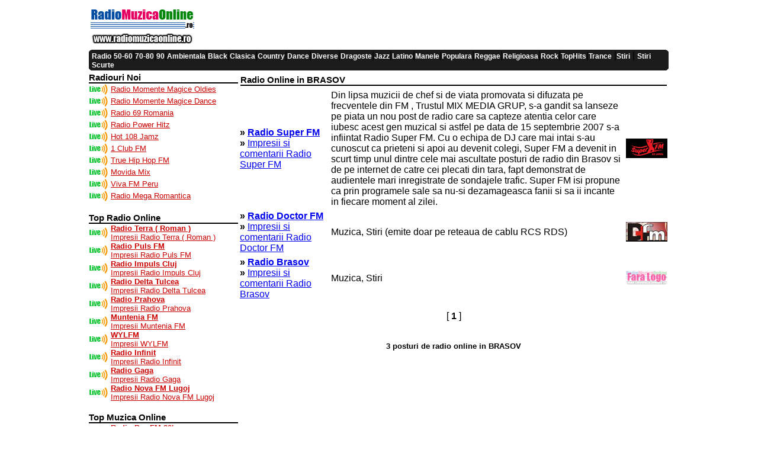

--- FILE ---
content_type: text/html; charset=UTF-8
request_url: https://radiomuzicaonline.ro/radio-online-brasov/
body_size: 4138
content:






<!DOCTYPE html PUBLIC "-//W3C//DTD XHTML 1.0 Transitional//EN" "http://www.w3.org/TR/xhtml1/DTD/xhtml1-transitional.dtd">
<html xmlns="http://www.w3.org/1999/xhtml">
<head profile="http://gmpg.org/xfn/11">
<title>Radio in Brasov - Radio Online  </title>
<meta http-equiv="Content-Type" content="text/html; charset=UTF-8" />
<link href="https://radiomuzicaonline.ro/images/header.css" type="text/css" rel="stylesheet">
<link href="https://radiomuzicaonline.ro/images/stylenouindex.css" type="text/css" rel="stylesheet">
<meta name="description" content="jocuri brasov" />
<meta name="keywords" content="brasov" />

</head>
<body>
<table align="center" width="980">
<tr>
<td width="172"><a href="https://radiomuzicaonline.ro/" title="Radio Muzica Online"><img src="https://radiomuzicaonline.ro/images/radiomuzicaonline.jpg" alt="radio muzica online" border="0"></a></td>
<td align="right" valign="top" width="728">
<td>
</td>
</tr></table>


<table cellspacing="0" cellpadding="0" width="980" align="center" border="0">
<tr>
<td width="3"><img src="https://radiomuzicaonline.ro/images/fundalsus-stanga.gif"></td>
<td width="894" class="meniusus_principal"><a href="https://radiomuzicaonline.ro/" title="jocuri" id="meniulsus">Radio</a>|<a id="meniulsus" href="https://radiomuzicaonline.ro/muzica-online-50-s-60-s/" title="Muzica Anii 50-60">50-60</a>|<a id="meniulsus" href="https://radiomuzicaonline.ro/muzica-online-70-s-80-s/" title="Muzica Anii 70-80">70-80</a>|<a id="meniulsus" href="https://radiomuzicaonline.ro/muzica-online-90-s/" title="Muzica Anii 90">90</a>|<a id="meniulsus" href="https://radiomuzicaonline.ro/muzica-online-ambientala/" title="Muzica Ambientala">Ambientala</a>|<a id="meniulsus" href="https://radiomuzicaonline.ro/muzica-online-black/" title="Muzica Clasica">Black</a>|<a id="meniulsus" href="https://radiomuzicaonline.ro/muzica-online-clasica/" title="muzica clasica">Clasica</a>|<a id="meniulsus" href="https://radiomuzicaonline.ro/muzica-online-country/" title="muzica country">Country</a>|<a id="meniulsus" href="https://radiomuzicaonline.ro/muzica-online-dance/" title="muzica dance">Dance</a>|<a id="meniulsus" href="https://radiomuzicaonline.ro/muzica-online-diverse/" title="muzica diverse">Diverse</a>|<a id="meniulsus" href="https://radiomuzicaonline.ro/muzica-online-dragoste/" title="muzica dragoste">Dragoste</a>|<a id="meniulsus" href="https://radiomuzicaonline.ro/muzica-online-jazz/" title="muzica jazz">Jazz</a>|<a id="meniulsus" href="https://radiomuzicaonline.ro/muzica-online-latino/" title="muzica latino">Latino</a>|<a id="meniulsus" href="https://radiomuzicaonline.ro/muzica-online-manele/" title="muzica manele">Manele</a>|<a id="meniulsus" href="https://radiomuzicaonline.ro/muzica-online-populara/" title="muzica populara">Populara</a>|<a id="meniulsus" href="https://radiomuzicaonline.ro/muzica-online-reggae/" title="muzica reggae">Reggae</a>|<a id="meniulsus" href="https://radiomuzicaonline.ro/muzica-online-religioasa/" title="muzica religioasa">Religioasa</a>|<a id="meniulsus" href="https://radiomuzicaonline.ro/muzica-online-rock/" title="muzica rock">Rock</a>|<a id="meniulsus" href="https://radiomuzicaonline.ro/muzica-online-top-hits/" title="muzica top hits">TopHits</a>|<a id="meniulsus" href="https://radiomuzicaonline.ro/muzica-online-trance/" title="Muzica Trance">Trance</a> |<a id="meniulsus" href="https://radiomuzicaonline.ro/stiri/">Stiri</a> | <a id="meniulsus" href="https://radiomuzicaonline.ro/pescurt/">Stiri Scurte</a></td>
<td width="3"><img src="https://radiomuzicaonline.ro/images/fundalsus-dreapta.gif"></td>
</tr>
</table>
<center>
<img src="https://radiomuzicaonline.ro/images/bara-sus.gif">
</center>
<Table cellspacing="0" cellpadding="0" width="980" align="center" border="0">
<Tr>


<td valign="top" width="250">



<div class="paginare">
<h2>Radiouri Noi</h2>
<table cellspacing="0" cellpadding="0" width="100%" align="center" border="0" class="texts_detalius">

<Tr><td width="37"><a href="https://radiomuzicaonline.ro/muzica-online-70-s-80-s/radio-momente-magice-oldies/"><img src="https://radiomuzicaonline.ro/images/listen.gif" border="0" alt="70s 80s" width="33" height="20"></a></td><td><a href="https://radiomuzicaonline.ro/muzica-online-70-s-80-s/radio-momente-magice-oldies/">Radio Momente Magice Oldies</a></td></tr><Tr><td width="37"><a href="https://radiomuzicaonline.ro/muzica-online-dance/radio-momente-magice-dance/"><img src="https://radiomuzicaonline.ro/images/listen.gif" border="0" alt="Dance" width="33" height="20"></a></td><td><a href="https://radiomuzicaonline.ro/muzica-online-dance/radio-momente-magice-dance/">Radio Momente Magice Dance</a></td></tr><Tr><td width="37"><a href="https://radiomuzicaonline.ro/muzica-online-diverse/radio-69-romania/"><img src="https://radiomuzicaonline.ro/images/listen.gif" border="0" alt="Diverse" width="33" height="20"></a></td><td><a href="https://radiomuzicaonline.ro/muzica-online-diverse/radio-69-romania/">Radio 69 Romania</a></td></tr><Tr><td width="37"><a href="https://radiomuzicaonline.ro/muzica-online-hip-hop/radio-power-hitz/"><img src="https://radiomuzicaonline.ro/images/listen.gif" border="0" alt="Hip Hop" width="33" height="20"></a></td><td><a href="https://radiomuzicaonline.ro/muzica-online-hip-hop/radio-power-hitz/">Radio Power Hitz</a></td></tr><Tr><td width="37"><a href="https://radiomuzicaonline.ro/muzica-online-hip-hop/hot-108-jamz/"><img src="https://radiomuzicaonline.ro/images/listen.gif" border="0" alt="Hip Hop" width="33" height="20"></a></td><td><a href="https://radiomuzicaonline.ro/muzica-online-hip-hop/hot-108-jamz/">Hot 108 Jamz</a></td></tr><Tr><td width="37"><a href="https://radiomuzicaonline.ro/muzica-online-hip-hop/1-club-fm/"><img src="https://radiomuzicaonline.ro/images/listen.gif" border="0" alt="Hip Hop" width="33" height="20"></a></td><td><a href="https://radiomuzicaonline.ro/muzica-online-hip-hop/1-club-fm/">1 Club FM</a></td></tr><Tr><td width="37"><a href="https://radiomuzicaonline.ro/muzica-online-hip-hop/true-hip-hop-fm/"><img src="https://radiomuzicaonline.ro/images/listen.gif" border="0" alt="Hip Hop" width="33" height="20"></a></td><td><a href="https://radiomuzicaonline.ro/muzica-online-hip-hop/true-hip-hop-fm/">True Hip Hop FM</a></td></tr><Tr><td width="37"><a href="https://radiomuzicaonline.ro/muzica-online-latino/movida-mix/"><img src="https://radiomuzicaonline.ro/images/listen.gif" border="0" alt="Latino" width="33" height="20"></a></td><td><a href="https://radiomuzicaonline.ro/muzica-online-latino/movida-mix/">Movida Mix</a></td></tr><Tr><td width="37"><a href="https://radiomuzicaonline.ro/muzica-online-latino/viva-fm-peru/"><img src="https://radiomuzicaonline.ro/images/listen.gif" border="0" alt="Latino" width="33" height="20"></a></td><td><a href="https://radiomuzicaonline.ro/muzica-online-latino/viva-fm-peru/">Viva FM Peru</a></td></tr><Tr><td width="37"><a href="https://radiomuzicaonline.ro/muzica-online-latino/radio-mega-romantica/"><img src="https://radiomuzicaonline.ro/images/listen.gif" border="0" alt="Latino" width="33" height="20"></a></td><td><a href="https://radiomuzicaonline.ro/muzica-online-latino/radio-mega-romantica/">Radio Mega Romantica</a></td></tr></table>

</div>
<br>
<div class="paginare">
<h2>Top Radio Online</h2>
<table cellspacing="0" cellpadding="0" width="100%" align="center" border="0" class="texts_detalius">

<Tr><td width="37"><a href="https://radiomuzicaonline.ro/radio-online-roman/radio-terra-roman/"><img src="https://radiomuzicaonline.ro/images/listen.gif" border="0" alt="" width="33" height="20"></a></td><td><b><a href="https://radiomuzicaonline.ro/radio-online-roman/radio-terra-roman/">Radio Terra ( Roman )</a></b><br /><a href="https://radiomuzicaonline.ro/radio-online-roman/radio-terra-roman/comentarii/">Impresii Radio Terra ( Roman )</a></td></tr><Tr><td width="37"><a href="https://radiomuzicaonline.ro/radio-online-targoviste/radio-puls-fm/"><img src="https://radiomuzicaonline.ro/images/listen.gif" border="0" alt="" width="33" height="20"></a></td><td><b><a href="https://radiomuzicaonline.ro/radio-online-targoviste/radio-puls-fm/">Radio Puls FM</a></b><br /><a href="https://radiomuzicaonline.ro/radio-online-targoviste/radio-puls-fm/comentarii/">Impresii Radio Puls FM</a></td></tr><Tr><td width="37"><a href="https://radiomuzicaonline.ro/radio-online-cluj-napoca/radio-impuls-cluj/"><img src="https://radiomuzicaonline.ro/images/listen.gif" border="0" alt="" width="33" height="20"></a></td><td><b><a href="https://radiomuzicaonline.ro/radio-online-cluj-napoca/radio-impuls-cluj/">Radio Impuls Cluj</a></b><br /><a href="https://radiomuzicaonline.ro/radio-online-cluj-napoca/radio-impuls-cluj/comentarii/">Impresii Radio Impuls Cluj</a></td></tr><Tr><td width="37"><a href="https://radiomuzicaonline.ro/radio-online-tulcea/radio-delta-tulcea/"><img src="https://radiomuzicaonline.ro/images/listen.gif" border="0" alt="" width="33" height="20"></a></td><td><b><a href="https://radiomuzicaonline.ro/radio-online-tulcea/radio-delta-tulcea/">Radio Delta Tulcea</a></b><br /><a href="https://radiomuzicaonline.ro/radio-online-tulcea/radio-delta-tulcea/comentarii/">Impresii Radio Delta Tulcea</a></td></tr><Tr><td width="37"><a href="https://radiomuzicaonline.ro/radio-online-ploiesti/radio-prahova/"><img src="https://radiomuzicaonline.ro/images/listen.gif" border="0" alt="" width="33" height="20"></a></td><td><b><a href="https://radiomuzicaonline.ro/radio-online-ploiesti/radio-prahova/">Radio Prahova</a></b><br /><a href="https://radiomuzicaonline.ro/radio-online-ploiesti/radio-prahova/comentarii/">Impresii Radio Prahova</a></td></tr><Tr><td width="37"><a href="https://radiomuzicaonline.ro/radio-online-pitesti/muntenia-fm/"><img src="https://radiomuzicaonline.ro/images/listen.gif" border="0" alt="" width="33" height="20"></a></td><td><b><a href="https://radiomuzicaonline.ro/radio-online-pitesti/muntenia-fm/">Muntenia FM</a></b><br /><a href="https://radiomuzicaonline.ro/radio-online-pitesti/muntenia-fm/comentarii/">Impresii Muntenia FM</a></td></tr><Tr><td width="37"><a href="https://radiomuzicaonline.ro/radio-online-ploiesti/radio-wylfm/"><img src="https://radiomuzicaonline.ro/images/listen.gif" border="0" alt="" width="33" height="20"></a></td><td><b><a href="https://radiomuzicaonline.ro/radio-online-ploiesti/radio-wylfm/">WYLFM</a></b><br /><a href="https://radiomuzicaonline.ro/radio-online-ploiesti/radio-wylfm/comentarii/">Impresii WYLFM</a></td></tr><Tr><td width="37"><a href="https://radiomuzicaonline.ro/radio-online-targu-jiu/radio-infinit/"><img src="https://radiomuzicaonline.ro/images/listen.gif" border="0" alt="" width="33" height="20"></a></td><td><b><a href="https://radiomuzicaonline.ro/radio-online-targu-jiu/radio-infinit/">Radio Infinit</a></b><br /><a href="https://radiomuzicaonline.ro/radio-online-targu-jiu/radio-infinit/comentarii/">Impresii Radio Infinit</a></td></tr><Tr><td width="37"><a href="https://radiomuzicaonline.ro/radio-online-targu-mures/radio-gaga/"><img src="https://radiomuzicaonline.ro/images/listen.gif" border="0" alt="" width="33" height="20"></a></td><td><b><a href="https://radiomuzicaonline.ro/radio-online-targu-mures/radio-gaga/">Radio Gaga</a></b><br /><a href="https://radiomuzicaonline.ro/radio-online-targu-mures/radio-gaga/comentarii/">Impresii Radio Gaga</a></td></tr><Tr><td width="37"><a href="https://radiomuzicaonline.ro/radio-online-lugoj/radio-nova-fm-lugoj/"><img src="https://radiomuzicaonline.ro/images/listen.gif" border="0" alt="" width="33" height="20"></a></td><td><b><a href="https://radiomuzicaonline.ro/radio-online-lugoj/radio-nova-fm-lugoj/">Radio Nova FM Lugoj</a></b><br /><a href="https://radiomuzicaonline.ro/radio-online-lugoj/radio-nova-fm-lugoj/comentarii/">Impresii Radio Nova FM Lugoj</a></td></tr></table>

</div>
<br>
<div class="paginare">
<h2>Top Muzica Online</h2>
<table cellspacing="0" cellpadding="0" width="100%" align="center" border="0" class="texts_detalius">

<Tr><td width="37"><a href="https://radiomuzicaonline.ro/muzica-online-70-s-80-s/radio-pro-fm-80-s/"><img src="https://radiomuzicaonline.ro/images/listen.gif" border="0" alt="70s 80s" width="33" height="20"></a></td><td><b><a href="https://radiomuzicaonline.ro/muzica-online-70-s-80-s/radio-pro-fm-80-s/">Radio Pro FM 80's</a></b><br /><a href="https://radiomuzicaonline.ro/muzica-online-70-s-80-s/radio-pro-fm-80-s/comentarii/">Impresii Radio Pro FM 80's</a></td></tr><Tr><td width="37"><a href="https://radiomuzicaonline.ro/muzica-online-70-s-80-s/profm-oldies/"><img src="https://radiomuzicaonline.ro/images/listen.gif" border="0" alt="70s 80s" width="33" height="20"></a></td><td><b><a href="https://radiomuzicaonline.ro/muzica-online-70-s-80-s/profm-oldies/">ProFm Oldies</a></b><br /><a href="https://radiomuzicaonline.ro/muzica-online-70-s-80-s/profm-oldies/comentarii/">Impresii ProFm Oldies</a></td></tr><Tr><td width="37"><a href="https://radiomuzicaonline.ro/muzica-online-rock/renegade-radio/"><img src="https://radiomuzicaonline.ro/images/listen.gif" border="0" alt="Rock" width="33" height="20"></a></td><td><b><a href="https://radiomuzicaonline.ro/muzica-online-rock/renegade-radio/">Renegade Radio</a></b><br /><a href="https://radiomuzicaonline.ro/muzica-online-rock/renegade-radio/comentarii/">Impresii Renegade Radio</a></td></tr><Tr><td width="37"><a href="https://radiomuzicaonline.ro/muzica-online-trance/radio-after-hours-fm/"><img src="https://radiomuzicaonline.ro/images/listen.gif" border="0" alt="Trance" width="33" height="20"></a></td><td><b><a href="https://radiomuzicaonline.ro/muzica-online-trance/radio-after-hours-fm/">Radio After Hours FM</a></b><br /><a href="https://radiomuzicaonline.ro/muzica-online-trance/radio-after-hours-fm/comentarii/">Impresii Radio After Hours FM</a></td></tr><Tr><td width="37"><a href="https://radiomuzicaonline.ro/muzica-online-jazz/radio-modern-jazz-sky-fm/"><img src="https://radiomuzicaonline.ro/images/listen.gif" border="0" alt="Jazz" width="33" height="20"></a></td><td><b><a href="https://radiomuzicaonline.ro/muzica-online-jazz/radio-modern-jazz-sky-fm/">Radio Modern Jazz ( Sky FM )</a></b><br /><a href="https://radiomuzicaonline.ro/muzica-online-jazz/radio-modern-jazz-sky-fm/comentarii/">Impresii Radio Modern Jazz ( Sky FM )</a></td></tr><Tr><td width="37"><a href="https://radiomuzicaonline.ro/muzica-online-manele/radio-inferno/"><img src="https://radiomuzicaonline.ro/images/listen.gif" border="0" alt="Manele" width="33" height="20"></a></td><td><b><a href="https://radiomuzicaonline.ro/muzica-online-manele/radio-inferno/">Radio Inferno</a></b><br /><a href="https://radiomuzicaonline.ro/muzica-online-manele/radio-inferno/comentarii/">Impresii Radio Inferno</a></td></tr><Tr><td width="37"><a href="https://radiomuzicaonline.ro/muzica-online-latino/la-x-estereo/"><img src="https://radiomuzicaonline.ro/images/listen.gif" border="0" alt="Latino" width="33" height="20"></a></td><td><b><a href="https://radiomuzicaonline.ro/muzica-online-latino/la-x-estereo/">La X Estereo</a></b><br /><a href="https://radiomuzicaonline.ro/muzica-online-latino/la-x-estereo/comentarii/">Impresii La X Estereo</a></td></tr><Tr><td width="37"><a href="https://radiomuzicaonline.ro/muzica-online-70-s-80-s/radio-best-of-80s-sky-fm/"><img src="https://radiomuzicaonline.ro/images/listen.gif" border="0" alt="70s 80s" width="33" height="20"></a></td><td><b><a href="https://radiomuzicaonline.ro/muzica-online-70-s-80-s/radio-best-of-80s-sky-fm/">Radio Best of 80s ( Sky FM )</a></b><br /><a href="https://radiomuzicaonline.ro/muzica-online-70-s-80-s/radio-best-of-80s-sky-fm/comentarii/">Impresii Radio Best of 80s ( Sky FM )</a></td></tr><Tr><td width="37"><a href="https://radiomuzicaonline.ro/muzica-online-ambientala/radio-lounge-sky-fm/"><img src="https://radiomuzicaonline.ro/images/listen.gif" border="0" alt="Ambientala" width="33" height="20"></a></td><td><b><a href="https://radiomuzicaonline.ro/muzica-online-ambientala/radio-lounge-sky-fm/">Lounge ( Sky FM )</a></b><br /><a href="https://radiomuzicaonline.ro/muzica-online-ambientala/radio-lounge-sky-fm/comentarii/">Impresii Lounge ( Sky FM )</a></td></tr><Tr><td width="37"><a href="https://radiomuzicaonline.ro/muzica-online-90-s/radio-sun/"><img src="https://radiomuzicaonline.ro/images/listen.gif" border="0" alt="90s" width="33" height="20"></a></td><td><b><a href="https://radiomuzicaonline.ro/muzica-online-90-s/radio-sun/">Radio Sun</a></b><br /><a href="https://radiomuzicaonline.ro/muzica-online-90-s/radio-sun/comentarii/">Impresii Radio Sun</a></td></tr></table></div>
<br>
<div class="paginare">
<h2>Sectiuni Site</h2>
</div>
<br>
<div class="paginare">
<h2>Conecteaza-te cu prietenii tai</h2>
<!-- Include the Google Friend Connect javascript library. -->
<script type="text/javascript" src="https://www.google.com/friendconnect/script/friendconnect.js"></script>
<!-- Define the div tag where the gadget will be inserted. -->
<div id="div-3324938876546787669" style="width:250px;border:1px solid #ffffff;"></div>
<!-- Render the gadget into a div. -->
<script type="text/javascript">
var skin = {};
skin['BORDER_COLOR'] = '#ffffff';
skin['ENDCAP_BG_COLOR'] = '#e0ecff';
skin['ENDCAP_TEXT_COLOR'] = '#333333';
skin['ENDCAP_LINK_COLOR'] = '#0000cc';
skin['ALTERNATE_BG_COLOR'] = '#ffffff';
skin['CONTENT_BG_COLOR'] = '#ffffff';
skin['CONTENT_LINK_COLOR'] = '#0000cc';
skin['CONTENT_TEXT_COLOR'] = '#333333';
skin['CONTENT_SECONDARY_LINK_COLOR'] = '#7777cc';
skin['CONTENT_SECONDARY_TEXT_COLOR'] = '#666666';
skin['CONTENT_HEADLINE_COLOR'] = '#333333';
skin['NUMBER_ROWS'] = '3';
google.friendconnect.container.setParentUrl('/' /* location of rpc_relay.html and canvas.html */);
google.friendconnect.container.renderMembersGadget(
 { id: 'div-3324938876546787669',
   site: '03872801648108120569' },
  skin);
</script>
</div>



</td>



<td valign="top">
<table cellspacing="2" cellpadding="2" width="100%" align="center" border="0">
<tr>
<td>
<h2>Radio Online in BRASOV</h2>
</td>
</tr>
</table>

<table width="100%" class="paginare"><Tr><td width="150"><b>&raquo;</b> <b><a href="https://radiomuzicaonline.ro/radio-online-brasov/radio-super-fm/">Radio Super FM</a></b><br><b>&raquo;</b> <a href="https://radiomuzicaonline.ro/radio-online-brasov/radio-super-fm/comentarii/" title="Radio Super FM online">Impresii si comentarii  Radio Super FM</a></td><td>Din lipsa muzicii de chef si de viata promovata si difuzata pe frecventele din FM , Trustul MIX MEDIA GRUP, s-a gandit sa lanseze pe piata un nou post de radio care sa capteze atentia celor care iubesc acest gen muzical si astfel pe data de 15 septembrie 2007 s-a infiintat Radio Super FM. Cu o echipa de DJ care mai intai s-au cunoscut ca prieteni si apoi au devenit colegi, Super FM a devenit in scurt timp unul dintre cele mai ascultate posturi de radio din Brasov si de pe internet de catre cei plecati din tara, fapt demonstrat de audientele mari inregistrate de sondajele trafic. Super FM isi propune ca prin programele sale sa nu-si dezamageasca fanii si sa ii incante in fiecare moment al zilei.</td><td width="70"><img src="https://radiomuzicaonline.ro/img/radio-super-fm.gif" alt="Radio Super FM" width="70"></td></tr></table><table width="100%" class="paginare"><Tr><td width="150"><b>&raquo;</b> <b><a href="https://radiomuzicaonline.ro/radio-online-brasov/radio-doctor-fm/">Radio Doctor FM</a></b><br><b>&raquo;</b> <a href="https://radiomuzicaonline.ro/radio-online-brasov/radio-doctor-fm/comentarii/" title="Radio Doctor FM online">Impresii si comentarii  Radio Doctor FM</a></td><td>Muzica, Stiri (emite doar pe reteaua de cablu RCS RDS)</td><td width="70"><img src="https://radiomuzicaonline.ro/img/doctorfm.jpg" alt="Radio Doctor FM" width="70"></td></tr></table><table width="100%" class="paginare"><Tr><td width="150"><b>&raquo;</b> <b><a href="https://radiomuzicaonline.ro/radio-online-brasov/radio-brasov/">Radio Brasov</a></b><br><b>&raquo;</b> <a href="https://radiomuzicaonline.ro/radio-online-brasov/radio-brasov/comentarii/" title="Radio Brasov online">Impresii si comentarii  Radio Brasov</a></td><td>Muzica, Stiri</td><td width="70"><img src="https://radiomuzicaonline.ro/img/blank.gif" alt="Radio Brasov" width="70"></td></tr></table><center><p class="paginares">
[ <b>1</b> ]

<br><br><center><h3>3 posturi de radio online in  BRASOV</h3></center></p></td>
</tr></table>
<center>
<img src="https://radiomuzicaonline.ro/images/bara-jos.gif">

<table width="980" align="center">
<tr>
<td class="texts_negru_mai_mic" width="200">
&copy; 2010 - <a href="https://radiomuzicaonline.ro/" class="leftnum" title="radio muzica online" target="_blank">Radio Muzica Online</a>
</td>
<td class="texts_negru_mai_mic">
<a href="http://jocuri.itbox.ro/" title="Jocuri">Jocuri</a> Online - <a href="http://radio.itbox.ro/" title="Muzica Online" target="_blank">Muzica Online</a> - <a href="http://www.claus.ro/" title="Gazduire Web" target="_blank">Gazduire Web</a>
</td>
</tr>
<Tr>
<td colspan="2" class="texts_negru_mai_mic">
<br>
Muzica Online: <a href="https://radiomuzicaonline.ro/muzica-online-50-s-60-s/" title="Muzica Anii 50-60">Anii 50-60</a> - <a href="https://radiomuzicaonline.ro/muzica-online-70-s-80-s/" title="Muzica Anii 70-80">Anii 70-80</a> - <a href="https://radiomuzicaonline.ro/muzica-online-90-s/" title="Muzica Anii 90">Anii 90</a> - <a href="https://radiomuzicaonline.ro/muzica-online-ambientala/" title="Muzica Ambientala">Ambientala</a> - <a href="https://radiomuzicaonline.ro/muzica-online-black/" title="Muzica Clasica">Black</a> - <a href="https://radiomuzicaonline.ro/muzica-online-clasica/" title="muzica clasica">Clasica</a> - <a href="https://radiomuzicaonline.ro/muzica-online-country/" title="muzica country">Country</a> - <a href="https://radiomuzicaonline.ro/muzica-online-dance/" title="muzica dance">Dance</a> - <a href="https://radiomuzicaonline.ro/muzica-online-diverse/" title="muzica diverse">Diverse</a> - <a href="https://radiomuzicaonline.ro/muzica-online-dragoste/" title="muzica dragoste">Dragoste</a> - <a href="https://radiomuzicaonline.ro/muzica-online-jazz/" title="muzica jazz">Jazz</a> - <a href="https://radiomuzicaonline.ro/muzica-online-latino/" title="muzica latino">Latino</a> - <a href="https://radiomuzicaonline.ro/muzica-online-manele/" title="muzica manele">Manele</a> - <a href="https://radiomuzicaonline.ro/muzica-online-populara/" title="muzica populara">Populara</a> - <a href="https://radiomuzicaonline.ro/muzica-online-reggae/" title="muzica reggae">Reggae</a> - <a href="https://radiomuzicaonline.ro/muzica-online-religioasa/" title="muzica religioasa">Religioasa</a> - <a href="https://radiomuzicaonline.ro/muzica-online-rock/" title="muzica rock">Rock</a> - <a href="https://radiomuzicaonline.ro/muzica-online-top-hits/" title="muzica top hits">TopHits</a> - <a href="https://radiomuzicaonline.ro/muzica-online-trance/" title="Muzica Trance">Trance</a> - <a href="https://radiomuzicaonline.ro/muzica-online-incepatori/">Amatori / Incepatori</a>
<br>
Radio Online: <a href="https://radiomuzicaonline.ro/radio-online-arad/">Arad</a> - <a href="https://radiomuzicaonline.ro/radio-online-alba-iulia/">Alba Iulia</a> - <a href="https://radiomuzicaonline.ro/radio-online-bacau/">Bacau</a> - <a href="https://radiomuzicaonline.ro/radio-online-baia-mare/">Baia Mare</a> - <a href="https://radiomuzicaonline.ro/radio-online-botosani/">Botosani</a> - <a href="https://radiomuzicaonline.ro/radio-online-brasov/">Brasov</a> - <a href="https://radiomuzicaonline.ro/radio-online-bucuresti/">Bucuresti</a> - <a href="https://radiomuzicaonline.ro/radio-online-calarasi/">Calarasi</a> - <a href="https://radiomuzicaonline.ro/radio-online-cluj-napoca/">Cluj Napoca</a> - <a href="https://radiomuzicaonline.ro/radio-online-constanta/">Constanta</a> - <a href="https://radiomuzicaonline.ro/radio-online-craiova/">Craiova</a> - <a href="https://radiomuzicaonline.ro/radio-online-dej/">Dej</a> - <a href="https://radiomuzicaonline.ro/radio-online-deva/">Deva</a> - <a href="https://radiomuzicaonline.ro/radio-online-falticeni/">Falticeni</a> - <a href="https://radiomuzicaonline.ro/radio-online-focsani/">Focsani</a> - <a href="https://radiomuzicaonline.ro/radio-online-iasi/">Iasi</a> - <a href="https://radiomuzicaonline.ro/radio-online-lugoj/">Lugoj</a> - <a href="https://radiomuzicaonline.ro/radio-online-medgidia/">Medgidia</a> - <a href="https://radiomuzicaonline.ro/radio-online-medias/">Medias</a> - <a href="https://radiomuzicaonline.ro/radio-online-oradea/">Oradea</a> - <a href="https://radiomuzicaonline.ro/radio-online-pascani/">Pascani</a> - <a href="https://radiomuzicaonline.ro/radio-online-piatra-neamt/">Piatra Neamt</a> - <a href="https://radiomuzicaonline.ro/radio-online-pitesti/">Pitesti</a> - <a href="https://radiomuzicaonline.ro/radio-online-ploiesti/">Ploiesti</a> - <a href="https://radiomuzicaonline.ro/radio-online-ramnicu-valcea/">Ramnicu Valcea</a> - <a href="https://radiomuzicaonline.ro/radio-online-resita/">Resita</a> - <a href="https://radiomuzicaonline.ro/radio-online-roman/">Roman</a> - <a href="https://radiomuzicaonline.ro/radio-online-satu-mare/">Satu Mare</a> - <a href="https://radiomuzicaonline.ro/radio-online-sinaia/">Sinaia</a> - <a href="https://radiomuzicaonline.ro/radio-online-suceava/">Suceava</a> - <a href="https://radiomuzicaonline.ro/radio-online-targoviste/">Targoviste</a> - <a href="https://radiomuzicaonline.ro/radio-online-targu-jiu/">Targu Jiu</a> - <a href="https://radiomuzicaonline.ro/radio-online-targu-mures/">Targu Mures</a> - <a href="https://radiomuzicaonline.ro/radio-online-timisoara/">Timisoara</a> - <a href="https://radiomuzicaonline.ro/radio-online-tulcea/">Tulcea</a>
</td>
</tr>
</table>

<script defer src="https://static.cloudflareinsights.com/beacon.min.js/vcd15cbe7772f49c399c6a5babf22c1241717689176015" integrity="sha512-ZpsOmlRQV6y907TI0dKBHq9Md29nnaEIPlkf84rnaERnq6zvWvPUqr2ft8M1aS28oN72PdrCzSjY4U6VaAw1EQ==" data-cf-beacon='{"version":"2024.11.0","token":"c8d39a9069d44380897fce92bc070de4","r":1,"server_timing":{"name":{"cfCacheStatus":true,"cfEdge":true,"cfExtPri":true,"cfL4":true,"cfOrigin":true,"cfSpeedBrain":true},"location_startswith":null}}' crossorigin="anonymous"></script>
</body>
</html>

--- FILE ---
content_type: text/css
request_url: https://radiomuzicaonline.ro/images/header.css
body_size: 319
content:
/* start page header */	
#page_header {position: relative; 
	width: 772px;
	height: 99px;
	display: block;
	margin: auto auto;
}

#page_header img {border: 0px;}

#page_header a img {position: absolute;
	border: 0px;
	right: 0px;
	width: 290px;
	display: block;
}

#page_header #im1 {height: 71px;
	width: 370px;
}

#page_header #im2 {position: absolute; 
	left: 370px;
	height: 71px;
	width: 112px;
}

#page_header #im3 {position: absolute; 
	right: 0px;
	height: 71px;
	width: 290px;
}

#page_header #im4 {top: 71px;
	height: 20px;
}

#page_header #im5 {top: 91px;
	height: 19px;
}

#page_header #im6 {top: 110px;
	height: 28px;
}

#page_header #im7 {position: absolute;
	left: 0px;
	top: 71px;
	height: 28px;
	width: 370px;
}

#page_header #im8 {position: absolute;
	right: 0px;
	top: 71px;
	height: 28px;
	width: 402px;
}

#page_header #im9 {position: absolute;
	left: 0px;
	top: 166px;
	height: 1px;
	width: 772px;
}
/* end page header */

/* start top menu */
#top_menu {position: relative;
	width: 886px;
	height: 15px;
	display: block;
	background: #8B8A8A;
	font-size: 11px;
	color: white;
	margin: auto auto;
	padding: 2px 0px 2px 14px;
}

#top_menu a {
	 font: bold 11px arial, verdana, sans-serif; 
	 color: #FFFFFF; 
	 text-decoration: none;
}

#top_menu a:hover {color: #FFCC00; text-decoration: underline;}

#top_menu img {position: absolute; 
	right: 4px; 
	width: 19px; 
	height: 16px;
}

#top_menu #tma2 {margin-left: 10px;}
#top_menu #tma3 {margin-left: 10px;}
#top_menu #tma4 {margin-left: 10px;}
#top_menu #tma5 {margin-left: 10px;}
#top_menu #tma6 {margin-left: 10px;}
#top_menu #tma6a {margin-left: 10px;}
#top_menu #tma6b {margin-left: 10px;}
#top_menu #tma6c {margin-left: 10px;}
#top_menu #tma6d {margin-left: 10px;}
#top_menu #tma6e {margin-left: 10px;}
#top_menu #tma6f {margin-left: 10px;}
#top_menu #tma6g {margin-left: 10px;}
#top_menu #tma8 {margin-left: 14px;}
#top_menu #tma7 {position: absolute; 
	right: 15px;
}
/* end top menu */

#top_menu_doi {position: relative;
	width: 886px;
	height: 15px;
	display: block;
	background: #5C5C5C;
	font-size: 11px;
	color: white;
	margin: auto auto;
	padding: 2px 0px 2px 14px;
}

#top_menu_doi a {
	 font: bold 11px arial, verdana, sans-serif; 
	 color: #FFFFFF; 
	 text-decoration: none;
}

#top_menu_doi a:hover {color: #FFCC00; text-decoration: underline;}

#top_menu_doi img {position: absolute; 
	right: 4px; 
	width: 19px; 
	height: 16px;
}

#page_footer {width: 896px;
	margin: auto auto;
	background: #999999;
	padding: 2px;
	text-align: center;
	font-size: 12px;
	color: #FFFFFF;
}

#page_footer a {
	 font: 11px arial, verdana, sans-serif; 
	 color: #FFFFFF; 
	 text-decoration: none;
}

#page_footer a:hover {text-decoration: underline;}

#footer_logo {width: 88px;
	margin: auto auto;
	background: #FFFFFF;
	padding-top: 18px;
}


#top_menu_titlu {position: relative;
	width: 900px;
	height: 15px;
	display: block;
	background: #FFFFFF;
	color: #000000;
	font-size: 11px;
	margin: auto auto;
	padding: 2px 0px 2px 2px;
	border-top: 1px dotted #000;
}

#top_menu_titlu a {
	 font: bold 11px arial, verdana, sans-serif; 
	 color: #000000;
	 text-decoration: none;
}

#top_menu_titlu a:hover {color: #FFCC00; text-decoration: underline;}

#top_menu_titlu img {position: absolute; 
	right: 4px; 
	width: 19px; 
	height: 16px;
}

--- FILE ---
content_type: text/css
request_url: https://radiomuzicaonline.ro/images/stylenouindex.css
body_size: 995
content:
/***********************/
body{font-family: Arial,sans-serif;}

/* main page */

h1 {		font-size: 13px; 
		font-weight: bold; 
		color: #000000;
		padding: 0px; 
		margin: 0px;
}

h4 {		font-size: 11px; 
		font-weight: bold; 
		color: #FFFFFF;
		padding: 0px; 
		margin: 0px;
}

h2 {		font-size: 15px; 
		font-weight: bold; 
		color: #000000;
		padding: 0px; 
		margin: 0px;
		border-bottom:2px solid #000000;
}

h3 {		font-size: 13px; 
		font-weight: bold; 
		color: #000000;
		padding: 0px; 
		margin: 0px;
}

h5 {		font-size: 11px; 
		color: #5E5E5E;
		text-align: center;
		padding: 0px; 
		margin: 0px;
}



a#meniulsus:link {
	color: #FFFFFF;
	font-weight:bold; 
	font-size:12px; 
	vertical-align:middle;
	text-decoration:none;
}

a#meniulsus:visited {
	color: #FFFFFF;
	font-weight:bold; 
	font-size:12px; 
	vertical-align:middle;
	text-decoration:none;
}

a#meniulsus:hover {
	color: #FF8A00;
	font-weight:bold; 
	font-size:12px; 
	vertical-align:middle;
	text-decoration:none;
}

a#meniulsus:active {
	color: #FFFFFF;
	font-weight:bold; 
	font-size:12px; 
	vertical-align:middle;
	text-decoration:none;
}



.meniusus_principal {
	background:url(http://www.radiomuzicaonline.ro/images/fundalsus.gif) repeat-x;
	width:900px;
	height:32px;
}

.meniusus_titlu {
	background:url(http://www.radiomuzicaonline.ro/images/fundalsus-mic.gif) repeat-x;
	width:900px;
	height:25px;
}

.texts_mobile_unu  
{
font-size: 15px; 
font-weight: bold; 
color: #FF0000; 
border-bottom:2px solid #000000;
background: url(http://www.radiomuzicaonline.ro/images/smiley.jpg) no-repeat bottom right;
}


.texts_detalii_subliniat
{
font-size: 11px; 
font-family: verdana;
color: #000000; 
}

.texts_detalii_subliniat_detaliu
{
font-size: 11px; 
font-family: verdana;
color: #363636; 
}


.meniusus_stanga {
	background:url(http://www.radiomuzicaonline.ro/images/fundalsus-stanga.gif) no-repeat;
	font-size:12px; 
	color:#FFFFFF; 
	vertical-align:middle; 
	padding:0px 0px 0px 13px; 
	font-weight:bold; 
	height:32px;
}

.meniusus_dreapta {
	background:url(http://www.radiomuzicaonline.ro/images/fundalsus-dreapta.gif) no-repeat;
	font-size:12px; 
	color:#FFFFFF; 
	vertical-align:middle; 
	padding:0px 0px 0px 13px; 
	font-weight:bold; 
	height:32px;
}


#main_page {width: 463px; font-size: 12px;}


#telefonlista {
	color: #222222; 
	font-size:12px; 
	text-decoration:none;
	font-weight:normal;
}

.tabelalinie
{
border: 1px solid #7C7C7C;
}

#footwrap { text-align: center; }

div.menu div {
	font: bold 11px arial, verdana;
	color: #FFFFFF;
	background-image: url(http://www.radiomuzicaonline.ro/images/td_red_bg.gif);
	padding: 2px 0px 2px 4px;
}

div.menu div img{float:left;
	margin-right:6px;
	border: 0px;
}


div.menu a{
   background-color: #80ff9b;
   display: block;
   padding: 2px 3px;
   text-decoration: none;
   border-right: 1px solid #000000;
   border-top: 1px solid #FFFFFF;
   border-bottom: 1px solid #E1E0E0;
   border-left: 1px solid #6C6C6C;
   margin: 0px 1px;
}

div.menu a:link, div.menu a:visited {
   color: #000; font-size: 12px;
}

div.menu a:hover, div.menu a:active {
   color: #FFFFFF;
   background-color: #4B4E4D; font-size: 12px;

   display: block;
   padding: 2px 3px;
   text-decoration: none;
   border-top: 1px solid #FFFFFF;
   border-right: 1px solid #FF8800;
   border-bottom: 1px solid #6C6C6C;
   border-left: 1px solid #4B4E4D;
   margin: 0px 1px;
   font-weight: bold;
}


.texts_normal{font-size: 12px; color: #666666;}
.texts_pret {font-size: 16px; font-weight: bold; color: #FF6000; }
.texts_imobiliare_titlu {font-size: 16px; font-weight: bold; color: #CC0000; }
.texts_detalii {font-size: 13px; color: #000000; width: 130px;}
.texts_detalii_mic {font-size: 13px; color: #000000; width: 70px;}
.texts_detalii_facilitati {font-size: 13px; color: #000000; }

.texts_detalii_bold {font-size: 14px; font-weight: bold; color: #000000; }
.texts_detalii_bold_mic {font-size: 12px; font-weight: bold; color: #000000; }
.texts_detalii_bold_mare {font-size: 14px; font-weight: bold; color: #000000; padding-top: 20px;}
.texts_mic{font-size: 9px; color: #666666;}
.texts_negru{font-size: 14px; color: #000000;}
.texts_negru_miculeanu{font-size: 11px; color: #000000;}
.texts_negru_miculeanu_right{font-size: 11px; color: #000000; text-align: right;}
.texts_negru_right {font-size: 14px; color: #000000; text-align: right;}
.texts_negru_mediu {font-size: 12px; color: #000000;}
.texts_negru_mai_mic {font-size: 11px; color: #000000;}
.texts_negru_mare{font-size: 16px; color: #000000;}

.texts_negru_titlu {font-size: 16px;  color: #CC00000; text-decoration: none; font-weight: bold; }
.texts_negru_titlu:active {font-size: 16px; color: #5C5C5C; text-decoration: none; font-weight: bold;}
.texts_negru_titlu:hover {font-size: 16px; color: #5C5C5C; text-decoration: underline; font-weight: bold;}

.texts_detalius {font-size: 13px; color: #000000; }
.texts_detalius a {font-size: 13px; color: #CC0000; }
.texts_detalius a:active {font-size: 13px; color: #000000; }
.texts_detalius a:hover {font-size: 13px; color: #3a3a3a; }

.texts_negru_titlu_categorie {font-size: 13px;  color: #CC00000; text-decoration: none; font-weight: bold; }
.texts_negru_titlu_categorie:active {font-size: 13px; color: #5C5C5C; text-decoration: none; font-weight: bold;}
.texts_negru_titlu_categorie:hover {font-size: 13px; color: #5C5C5C; text-decoration: underline; font-weight: bold;}


.texts_small{font-size: 10px; color: #666666;}
.testimonial_image{border:1px solid #666666;}
.testimonial_border_over{border:1px solid #CC0000; background: #EFEFEF}
.testimonial_border_out{border:1px solid white; background: white}

.texts_normal_bold{font-size: 12px; color: #666666; font-weight: bold;}
.texts_normal_white {font-size: 12px; color: #E4E4E4;}

.adaugare {
	border:1px #888888 solid;
	font-family:verdana;
	font-size:14px;
	color:#000000;
	width:300px;
	padding: 2px 2px 2px 2px;
}


.ocontentsectionreclama {
	border: dotted 1px #000000;
	padding-right: 10px;
	background: #F1F1F1;
	width:97%;
}


.ocontentdoi {
	border: 1px solid #F1F1F1; 
	background: #FFFFFF;
}

.ocontentnote {
	border: 1px solid #C2C2C2; 
	background: #F1F1F1;
	margin: 0 auto;
	padding: 0px 0;
	margin: 0 0px 0px 0;
}

.adaugare {
	border: 1px solid #C2C2C2; 
	background: #F1F1F1;
	color: #000000;
	margin: 0 auto;
	padding: 0px 0;
	margin: 0 0px 0px 0;
	width: 120 px;
	padding: 2px;
	margin: 2px;
}

div.menui div {
	font: bold 11px arial, verdana;
	color: #FFFFFF;
	background-image: url(http://www.radiomuzicaonline.ro/images/td_red_bg.gif);
	padding: 2px 0px 2px 4px;
}

div.menui div img{float:left;
	margin-right:6px;
	border: 0px;
}

div.menui a{
   display: block;
   padding: 2px 3px;
   text-decoration: none;
   border-right: 1px solid #000000;
   border-top: 1px solid #FFFFFF;
   border-bottom: 1px solid #E1E0E0;
   border-left: 1px solid #6C6C6C;
   margin: 0px 1px;
}

div.menui a:link, div.menu a:visited {
   color: #000; font-size: 12px;
}

div.menui a:hover, div.menu a:active {
   color: #FFFFFF;
   background-color: #4B4E4D; font-size: 12px;

   display: block;
   padding: 2px 3px;
   text-decoration: none;
   border-top: 1px solid #FFFFFF;
   border-right: 1px solid #FF8800;
   border-bottom: 1px solid #6C6C6C;
   border-left: 1px solid #4B4E4D;
   margin: 0px 1px;
   font-weight: bold;
}
